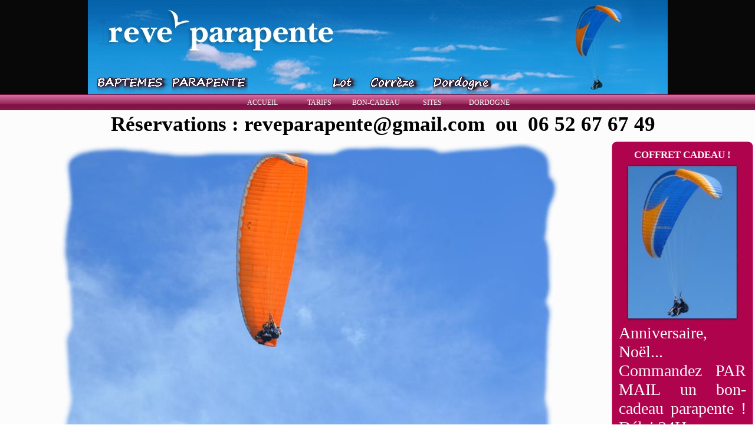

--- FILE ---
content_type: text/html
request_url: http://brive-parapente.fr/topic/index.html
body_size: 4374
content:
<!DOCTYPE HTML PUBLIC "-//W3C//DTD HTML 4.01 Transitional//EN" "http://www.w3.org/TR/html4/loose.dtd">
<html lang="fr" >
<head>
<meta http-equiv="content-type" content="text/html;charset=utf-8">
<title>Parapente Corrèze</title>
<meta http-equiv="content-style-type" content="text/css">
<meta name="generator" content="Lauyan TOWeb 4.1.7.625">
<meta name="author" content="Parapente Correze Dordogne&#160;">
<meta name="rating" content="General">
<meta name="description" content="baptême parapente Corrèze, baptême parapente Dordogne&#160;">
<meta name="keywords" content="bapteme Parapente Correze, bapteme de l&#39;air parapente Correze, Parapente Monédières, parapente Argentat, parapente Sarlat, parapente Dordogne">

<!--JQUERY-SCRIPT-->









<link rel="SHORTCUT ICON" href="http://www.brive-parapente.fr/favicon.ico">

<link rel="stylesheet" href="../_frame/site.css" type="text/css">
<style type="text/css" media="print">
.wg-maxheight {}
</style>
<style type="text/css" media="screen">
.wg-maxheight { height:100%; }
</style>
<script type="text/javascript" src="diapo.js" charset="utf-8"></script></head>
<body oncontextmenu="return false;">
<table bgcolor="#FCFCFC" class="wg-maxheight" border="0" cellspacing="0" cellpadding="0" width="100%">
<!--BANNER-->
<tr><td align="center" valign="top" style="height:1px" bgcolor="#080808"><a href="../topic/index.html"><img src="../_frame/bnr.png" border="0" alt=""></a></td></tr>
<tr><td align="center" valign="top" style="height:1px" bgcolor="#FCFCFC"><table border="0" cellspacing="0" cellpadding="0" width="100%">
<tr><td bgcolor="#7E1143" style="background-image:url(../_frame/vgrad.gif);"><table align="center" style="font-family:Segoe Print;font-size:12px;" border="0" cellspacing="0" cellpadding="0">
<tr style="height:7px"><td></td><td></td><td></td><td></td><td></td><td></td><td></td><td></td><td></td><td></td><td></td><td></td></tr>
<tr>
<td width="8"></td>
<td align="center"><div class="wg-button"><a href="../topic/index.html" >ACCUEIL</a></div></td>
<td width="6"></td>
<td align="center"><div class="wg-button"><a href="../topic1/index.html" >TARIFS</a></div></td>
<td width="6"></td>
<td align="center"><div class="wg-button"><a href="../mapage/index.html" >BON-CADEAU</a></div></td>
<td width="6"></td>
<td align="center"><div class="wg-button"><a href="../sitesdevol/index.html" >SITES</a></div></td>
<td width="6"></td>
<td align="center"><div class="wg-button"><a href="http://www.parapente-sarlat-dordogne.fr/topic/index.html" >DORDOGNE</a></div></td>
<td width="6"></td>
<td width="8"></td>
</tr>
<tr style="height:5px"><td></td><td></td><td></td><td></td><td></td><td></td><td></td><td></td><td></td><td></td><td></td><td></td></tr>
</table>
</td></tr>
</table>
</td></tr>
<tr>
 <td valign="top" class="wg-maxheight">
       <table width="100%" class="wg-maxheight" cellpadding="0" cellspacing="0">
        <tr>
         <td valign="top" bgcolor="#FCFCFC" >
          <table width="100%" class="wg-maxheight" cellpadding="0" cellspacing="0">
           <tr>
            <td valign="top" >
<script language="JavaScript" type="text/javascript">var clickmessage="Le clic droit n'est pas autorisé sur les images de ce site!";function disableclick(e) {if( document.all ) { if( event.button == 2 || event.button == 3 ) { if( event.srcElement.tagName=="IMG" ) {if( clickmessage != "") alert( clickmessage );return false;} } }else if( document.layers ) { if( e.which == 3) { if( clickmessage != "") alert( clickmessage ); return false;} }else if( document.getElementById ){ if (e.which == 3 && e.target.tagName == "IMG" ){if( clickmessage != "" ) alert( clickmessage );return false;} } }function associateimages(){for(i=0;i<document.images.length;i++)document.images[i].onmousedown=disableclick;}if( document.all ) { document.onmousedown=disableclick; } else if (document.getElementById) { document.onmouseup=disableclick; }else if (document.layers) associateimages();</script>
<h1>&#160;  Réservations : reveparapente@gmail.com&#160; ou&#160; 06 52 67 67 49</h1><table class="wg-paragraph" cellspacing="2" width="100%"><tr><td valign="top"><table width="100%" border="0" cellspacing="0" cellpadding="0"><tr><td valign="top"><a name="bv000004"></a><table class="wg-paragraph" width="100%"><tr><td align="center"><tr><td align="center"><a name="twdiapo0"></a>
<table border="0" align="center" cellpadding="0" cellspacing="0">
  <tr>
    <td align="center"> 
      <table border="0" align="center" cellpadding="2" cellspacing="0" style="margin-right:4px;">
        <tr> 
          <td align="center" valign="middle"><img src="../_frame/blank.gif"></td>
        </tr>
        <tr> 
          <td align="center" valign="middle" style="display:none">
            <a href="#twdiapo0" onClick="return diapo_next_image(0)"><img border='0' src="diapo0_next.gif"></a>
          </td>
        </tr>
        <tr> 
          <td align="center" valign="middle" style="display:none">
            <a href="#twdiapo0" onClick="return diapo_previous_image(0)"><img border="0" src="diapo0_prev.gif"></a>
          </td>
        </tr>
        <tr style="display:none"> 
          <td align="center" valign="middle"><img src="../_frame/blank.gif"></td>
        </tr>
        <tr>
          <td align="center" valign="middle" style="display:none;">
            <a href="#twdiapo0" onClick="return diapo_auto(0)"><img border="0" id="diapo_auto0" src="diapo0_play.gif"></a>
          </td>
        </tr>
        <tr style="display:none"> 
          <td align="center" valign="middle"><img src="../_frame/blank.gif"></td>
        </tr>
        <tr style="display:none;">
          <td align="center" valign="middle">
            <a href="../topic2/index.html"><img border="0" id="diapo_link0" src="diapo0_link.gif"></a>
          </td>
        </tr>
        <tr> 
          <td align="center" valign="middle"><img src="../_frame/blank.gif"></td>
        </tr>
      </table>
    </td>
    <td align="center" valign="middle" width="0" height="0">
      <a href="#twdiapo0" onClick="return diapo_next_image(0)">
        <img border="0" galleryimg="no" id="diapo0" name="1" src2="" src="../topic2/Beta51.jpg" style="filter:alpha(opacity=100); -moz-opacity: 1;" alt="" title="">
      </a>
    </td>
  </tr>
</table><script>diapo_init_autostart(0)</script></td></tr></td></tr></table></td></tr><tr><td valign="top"><a name="bv000018"></a><table class="wg-paragraph" width="100%"><tr><td style="text-align:justify">&#160; &#160;  <br>&#160; &#160; &#160; &#160; &#160; &#160;  Bienvenue pour un <b>BAPTEME PARAPENTE dans le Lot <br>&#160; &#160; &#160; vers Martel et Souillac, à environ 30mn de Brive-La-Gaillarde</b>. <br>&#160; &#160; &#160; &#160; Notre objectif : exploiter les courants ascendants pour monter <br>&#160; &#160; &#160; &#160; &#160;  dans le ciel et vous offrir une agréable ballade aérienne,<br>&#160; &#160; &#160; &#160; &#160;  avec quelques manoeuvres à sensations. Émotions garanties ! <br>&#160; &#160; &#160; &#160; &#160; &#160;</td></tr></table></td></tr><tr><td valign="top"><a name="bv000006"></a><table class="wg-paragraph" width="100%"><tr><td style="text-align:justify"><img src="parapente_dordogne_lot_A.jpg" style="float:left;margin-right:8px;border:0;" alt="PARAPENTE Dordogne"><b>LA DESCENTE (2 à 3 minutes) : 60 &#8364;</b><br>Vol court, le matin entre 10h et 13h ou le soir. Ouvert à tous, mais plutôt adaptés aux enfants.<br><br><b>VOL DECOUVERTE (5 à 10 mn) : 80 &#8364;</b><br>Vol tout en douceur, permettant de sentir les ascendances.<br><br><b>VOL PLAISIR&#160; (15 à 20 mn) : 120 &#8364;</b><br>Monter dans le ciel et se promener dans la vallée, <br>&#160; &#160; &#160; &#160; survolant falaises et forêts, prendre son temps, s&#39;émerveiller...<br><br>&#160; &#160; &#160; &#160; <b>VOL PEDAGOGIQUE (15-20 mn) : 135 &#8364;</b><br>&#160; &#160; &#160; &#160; Vous bénéficiez d&#39;un cours de pilotage basique : diriger l&#39;aile, <br>&#160; &#160; &#160; &#160; utiliser le vent et les ascendances.<br><br>&#160; &#160; &#160; &#160;  <b>VOL SPORT&#160; (30 mn) : 170 &#8364;</b><br>&#160; &#160; &#160; &#160;  Nous prolongeons le vol, pour plus de plaisir. Le vol sport <br>&#160; &#160; &#160; &#160;  rassemble les programmes des trois autres formules.<br><br>&#160; &#160; &#160; &#160;  <b>OPTION VIDEO : 30 &#8364; (carte SD incluse)</b><br><br></td></tr></table></td></tr><tr><td valign="top"><a name="bv000017"></a><table class="wg-paragraph" width="100%"><tr><td align="center"><img src="Raspa_2___Copie.jpg" style="border:0;" alt="parapente dordogne"></td></tr></table></td></tr><tr><td valign="top"><a name="bv000001"></a><img src="../_frame/blank.gif" alt="" height="10" width="1"><table class="wg-paragraph" width="100%"><tr><td><h2>&#160;  <b>RESERVER UN VOL PARAPENTE...COMMENT ?</b></h2></td></tr><tr><td style="text-align:justify"><br>&#160; &#160; 1 - téléphonez au 06 52 67 67 49 (ou par SMS) pour décider d&#39;un <br>&#160; &#160; rendez-vous ou par mail : <a href="&#109;&#97;&#105;&#108;&#116;&#111;:%72%65%76%65%70%61%72%61%70%65%6E%74%65%40%67%6D%61%69%6C%2E%63%6F%6D" style="text-decoration:none;"><span class="">reveparapente&#64;gmail.com</span></a> <br><br>&#160; &#160; 2 - la veille du rendez-vous, vous recevez un SMS indiquant le lieu du vol <br>&#160; &#160; (qui dépend de la direction du vent).<br><br><br></td></tr><tr><td align="center"><img src="Ethan_1.jpg" style="border:0;" alt="parapente Dordogne"></td></tr></table></td></tr><tr><td valign="top"><a name="bv000013"></a><img src="../_frame/blank.gif" alt="" height="10" width="1"><table class="wg-paragraph" width="100%"><tr><td><h2>&#160;  <b>TROIS BONNES RAISONS DE VOLER AVEC NOUS</b></h2></td></tr><tr><td style="text-align:justify"><br>&#160; &#160; &#160; 1 - DES VUES IMPRENABLES<br>&#160; &#160; &#160; Incroyables vues sur des châteaux, des falaises abruptes ou des&#160; &#160; &#160;  <br>&#160; &#160; &#160; collines sauvages, à deux pas de la Dordogne et de la Corrèze.<br><br>&#160; &#160; &#160; 2 - UN ACCUEIL CONVIVIAL ET FAMILIAL<br>&#160; &#160; &#160; Nous privilégions la qualité du moment passé avec nos passagers.&#160;  <br>&#160; &#160; &#160; Ici, &#34;c&#39;est pas l&#39;usine&#34;, bien au contraire. Nous souhaitons volontiers <br>&#160; &#160; &#160; échanger avec vous et prendre le temps de notre rencontre.<br><br>&#160; &#160; &#160; 3 - PROXIMITE DES SITES TOURISTIQUES MAJEURS<br>&#160; &#160; &#160; Si vous êtes en vacances près de Carennac, Sarlat, Lascaux, Argentat, <br>&#160; &#160; &#160; Turenne, Beaulieu-sur-Dordogne, Rocamadour ou Collonges-la-Rouge, <br>&#160; &#160; &#160; venez voler avec nous !<br><br></td></tr></table></td></tr><tr><td valign="top"><a name="bv000005"></a><img src="../_frame/blank.gif" alt="" height="10" width="1"><table class="wg-paragraph" width="100%"><tr><td align="center"><img src="MiniBeta52.jpg" style="border:0;" alt="Bapteme Parapente Dordogne Lot "></td></tr><tr><td align="center"><h3>Parapente dans le Lot - Décollage du Mont Mercou (Martel)</h3></td></tr></table></td></tr><tr><td valign="top"><a name="bv000007"></a><img src="../_frame/blank.gif" alt="" height="10" width="1"><table class="wg-paragraph" width="100%"><tr><td><h2>&#160;  <b>PRENEZ AVEC VOUS...</b></h2></td></tr><tr><td style="text-align:justify"><ul><li> de bonnes chaussures (sport ou randonnée)</li><li> un coupe-vent ou une polaire</li></ul></td></tr><tr><td align="center"><img src="bi_3.thumb.jpg" style="border:0;" alt="Parapente correze"></td></tr></table></td></tr><tr><td valign="top"><a name="bv000011"></a><table class="wg-paragraph" width="100%"><tr><td style="text-align:justify"><br>&#160; Siret : 448 927 574 00021 - Carte Professionnelle N° 01907ED0058</td></tr></table></td></tr></table></td><td width="240" valign="top"><table width="100%" border="0" cellspacing="0" cellpadding="0" style="margin-top:5px;margin-bottom:5px"><tr><td><img align="top" src="../_frame/ptlc.png" alt=""></td><td style="background-image:url(../_frame/pte.png)"></td><td><img align="top" src="../_frame/ptrc.png" alt=""></td></tr><tr><td style="background-image:url(../_frame/ple.png)"></td><td bgcolor="#B0034E" width="100%"><table class="wg-panel" width="100%"><tr><td><center><h2>COFFRET CADEAU !</h2></center></td></tr><tr><td align="center"><img src="Tandem_1.jpg" style="border:0;" alt="parapente dordogne"></td></tr><tr><td style="text-align:justify">Anniversaire, Noël... Commandez PAR MAIL un bon-cadeau parapente ! Délai 24H<br></td></tr></table></td><td style="background-image:url(../_frame/pre.png)"></td></tr><tr><td><img align="top" src="../_frame/pblc.png" alt=""></td><td style="background-image:url(../_frame/pbe.png)"></td><td><img align="top" src="../_frame/pbrc.png" alt=""></td></tr></table><table width="100%" border="0" cellspacing="0" cellpadding="0" style="margin-top:5px;margin-bottom:5px"><tr><td><img align="top" src="../_frame/ptlc.png" alt=""></td><td style="background-image:url(../_frame/pte.png)"></td><td><img align="top" src="../_frame/ptrc.png" alt=""></td></tr><tr><td style="background-image:url(../_frame/ple.png)"></td><td bgcolor="#B0034E" width="100%"><table class="wg-panel" width="100%"><tr><td><center><h2><img border="0" src="bv000008.ticon.png"><br>VIDEO EMBARQUEE</h2></center></td></tr><tr><td style="text-align:justify"><br>Demandez votre vidéo embarquée - coût : 30&#8364; carte Micro SD incluse.</td></tr></table></td><td style="background-image:url(../_frame/pre.png)"></td></tr><tr><td><img align="top" src="../_frame/pblc.png" alt=""></td><td style="background-image:url(../_frame/pbe.png)"></td><td><img align="top" src="../_frame/pbrc.png" alt=""></td></tr></table></td></tr></table>
            </td>
           </tr>
          </table>
         </td>
        </tr>
       </table>
 </td>
</tr>
</table>

</body></html>


--- FILE ---
content_type: text/css
request_url: http://brive-parapente.fr/_frame/site.css
body_size: 4599
content:
html, body
{
 height:100%;
 margin:0px;
 font-family:Segoe Print;
}
.wg-formfield
{
 font-family:Segoe Print;
 font-size:28px;
}
.wg-button
{
 width:90px;
 overflow:hidden;
 display:block;
}
.wg-button a
{
 color:#F9F9F9;
 text-decoration: none;
 display:block;
}
.wg-button a:hover
{
 color:#FFFF00;
 text-decoration:underline;
 display:block;
}
hr { 
 height:1px;
 color:#080808;
 background-color:#080808;
}
.wg-price {
 color:#050002;
 font-size:13px;
 font-weight:bold;
}
.wg-strikeprice {
 text-decoration:line-through;
 color:#030200;
 font-size:13px;
}
h1 {
 margin:4px 1px 1px 1px;
 font-size:35px;
 text-align:center;
 color:#020001;
}
.wg-subparag {
margin-left:16px;
}
.wg-paragraph {
 font-size:28px;
 color:#080808;
}
.wg-headertext {
 color: #AD0544
}
.wg-paragraph h2 {
 margin:1px;
 font-size:30px;
 color:#020001;
}
.wg-paragraph h3 {
 margin:1px;
 font-size:17px;
}
.wg-paragraph a {
 color:#3E5EFF;
 text-decoration : none;
}
.wg-paragraph ul#s2h {
 margin-top:10px; margin-bottom:10px; padding-left:0px; margin-left:24px;
}
.wg-paragraph ol {
 margin-top:10px; margin-bottom:10px;
}
.wg-panel {
 background-color:#B0034E;
 font-size:28px;
 text-align:justify;
 color:#F9F9F9;
}
.wg-panel h2 {
 margin:1px;
 text-align:center;
 font-size:17px;
 color:#F9F9F9;
}
.wg-panel h3 {
 margin:1px;
 text-align:left;
 font-size:17px;
 color:#F9F9F9;
}
.wg-panel a {
 color:#020202;
 text-decoration : none;
}
.wg-panel ul#s2h {
 margin-top:10px; margin-bottom:10px; padding-left:0px; margin-left:16px;
}
.wg-panel ol {
 margin-top:10px; margin-bottom:10px;
}.pagination a
{
 font-size:28px;
 margin: 0px 3px 0px 3px;
 padding:0px 5px 0px 5px;
 border:1px solid;
 color:#020001;
 text-decoration:none;
}
.pagination a#pag_sel
{
 margin: 0px;
 font-weight:bold;
 border:none;
 color:#020001;
}
#poll-container {
  width: 200px;
  text-align: left;
}
.graph {
 position: relative;
}
.bar-title {
 margin-bottom: 1px;
 margin-top: 1px;
 text-align: left;
}
.bar-container {
  position: relative;
  float: left;
  width: 160px;
  height: 20px;
  margin: 0;
}
.bar-container strong {
  position: absolute;
  right: -40px;
  top: 0px;
  overflow: hidden;
}
.bar-container div {
  height: 20px;
}
#poll-results {
}
#poll-results p {
  text-align: center;
}
.twps_36ff2287d3d42a00023535fac3707cd0 {
 font-size:28px;
 color:#080808;
}
.twps_36ff2287d3d42a00023535fac3707cd0 h2 {
 margin:1px;
 font-family: Comic Sans MS;
 font-size:18px;
 font-weight: bold;
 text-align:center;
 color:#020001;
 border-bottom:0px solid;
}
.twps_36ff2287d3d42a00023535fac3707cd0 h3 {
 margin:1px;
 font-size:13px;
}
.twps_36ff2287d3d42a00023535fac3707cd0 a {
 color:#080808;
 text-decoration: underline;
}
.twps_36ff2287d3d42a00023535fac3707cd0 ul#s2h {
 margin-top:10px; margin-bottom:10px; padding-left:0px; margin-left:24px;
}
.twps_36ff2287d3d42a00023535fac3707cd0 ol {
 margin-top:10px; margin-bottom:10px;
}
.twps_80ffd1501760dd78be6843d2756e2700 {
 font-family: Comic Sans MS;
 font-size:16px;
 color:#F9F9F9;
 border:2px double #000000;
 background-color:#FF5F0A;
}
.twps_80ffd1501760dd78be6843d2756e2700 h2 {
 margin:1px;
 font-family: Comic Sans MS;
 font-size:25px;
 font-weight: bold;
 text-align:center;
 color:#020001;
 border-bottom:0px solid;
}
.twps_80ffd1501760dd78be6843d2756e2700 h3 {
 margin:1px;
 font-size:13px;
}
.twps_80ffd1501760dd78be6843d2756e2700 a {
 color:#080808;
 text-decoration: underline;
}
.twps_80ffd1501760dd78be6843d2756e2700 ul#s2h {
 margin-top:10px; margin-bottom:10px; padding-left:0px; margin-left:24px;
}
.twps_80ffd1501760dd78be6843d2756e2700 ol {
 margin-top:10px; margin-bottom:10px;
}

.wg-navbt img {
 border:0;cursor:pointer;
}
table.shopcart, table.tbl_dm { border-spacing:0px;border-collapse:collapse; }
table.shopcart th, table.tbl_dm th { border:1px solid #AFAFAF;background-color:#E2E2E2; }
table.shopcart td { border:1px solid #AFAFAF;padding:2px 6px 2px 6px;}
table.shopcart td.total { background-color:#E2E2E2; }
table.tbl_dm td { border:none; padding:2px 2px 2px 2px;}
table.shopcart a{ color:#080808; text-decoration : none;}
table.shopcart a:hover{ text-decoration : underline;}
#dhtmltooltip {
 position: absolute;
 width: 150px;
 font-family:Segoe Print;
 font-size:28px;
 padding: 2px;
 visibility: hidden;
 z-index: 100;
 border-style:solid;
 border-width:1px;
 border-color:#000000;
 background-color:#FFFFDD;
}


--- FILE ---
content_type: text/javascript
request_url: http://brive-parapente.fr/topic/diapo.js
body_size: 3273
content:
var diapos=new Array(1);diapos[0]=new Array(10);diapos[0][0]=0;diapos[0][1]=5000;diapos[0][2]=0;diapos[0][3]=1;diapos[0][4]=0;diapos[0][5]=6;diapos[0][6]=new Image;diapos[0][6].src="../topic2/Beta51.jpg";diapos[0][7]=new Image;diapos[0][7].src="../topic2/Beta56.jpg";diapos[0][8]=new Image;diapos[0][8].src="../topic2/OT_Sarlat_3.jpg";diapos[0][9]=new Image;diapos[0][9].src="../topic2/Sora2.jpg";diapos[0][10]=new Image;diapos[0][10].src="../topic2/2008_06_28_Correze_Parapente_002.jpg";diapos[0][11]=new Image;diapos[0][11].src="../topic2/Sora22.jpg";DIAPO_DATA_IDX=5;function diapo_clear_timer(idx){window.clearTimeout(diapos[idx][0]);}function diapo_fadein(idx){var imgelt=document.getElementById("diapo"+idx);if(imgelt){fadeincall="diapo_fadein("+idx+")";if(document.all){imgelt.filters.alpha.opacity+=parseFloat(3);if(imgelt.filters.alpha.opacity==100){return;}else setTimeout(fadeincall,1);}else {i=parseFloat(imgelt.style.getPropertyValue("opacity"));i+=parseFloat(0.1);imgelt.style.setProperty("opacity",i,"");if(i>=1){return;}else setTimeout(fadeincall,60);}}}function diapo_fadeout(idx,index){var imgelt=document.getElementById("diapo"+idx);if(imgelt){fadeoutcall="diapo_fadeout("+idx+", '0')";if(document.all){if(index=="1")imgelt.filters.alpha.opacity=100;imgelt.filters.alpha.opacity-=parseFloat(3);if(imgelt.filters.alpha.opacity==0){imgelt.src=imgelt.src2;diapo_fadein(idx);return;}else setTimeout(fadeoutcall,1);}else {if(index=="1")imgelt.style.setProperty("opacity",1,"");i=parseFloat(imgelt.style.getPropertyValue("opacity"));i-=parseFloat(0.1);imgelt.style.setProperty("opacity",i,"");if(i<=0){imgelt.src=imgelt.src2;diapo_fadein(idx);return;}else setTimeout(fadeoutcall,60);}}}function diapo_display_image(idx,imgelt,index){if(imgelt){imgelt.src2=eval("diapos["+idx+"]["+(DIAPO_DATA_IDX+index)+"].src");imgelt.name=index;if(navigator.appName=="Opera"||diapos[idx][3]==0||(navigator.userAgent.toLowerCase()).search(/safari/)>=0||navigator.appVersion.search(/MSIE 8/)>0){imgelt.src=imgelt.src2;}else diapo_fadeout(idx,'1');}}function diapo_next_image(idx){var imgelt=document.getElementById("diapo"+idx);if(imgelt){i=parseInt(imgelt.name);if(i<diapos[idx][DIAPO_DATA_IDX]){i++;}else i=1;diapo_display_image(idx,imgelt,i);}return false;}function diapo_previous_image(idx){var imgelt=document.getElementById("diapo"+idx);if(imgelt){i=diapos[idx][DIAPO_DATA_IDX];if(imgelt.name>1)i=-1+parseInt(imgelt.name);diapo_display_image(idx,imgelt,i);}return false;}function diapo_set_timer(idx){diapo_next_image(idx);diapos[idx][0]=setTimeout("diapo_set_timer("+idx+")",diapos[idx][1]);}function diapo_auto(idx){var btn=document.getElementById("diapo_auto"+idx);if(diapos[idx][2]==0){diapos[idx][2]=1;if(btn)btn.src="diapo"+idx+"_stop.gif";diapo_set_timer(idx);}else {diapos[idx][2]=0;if(btn)btn.src="diapo"+idx+"_play.gif";diapo_clear_timer(idx);}return false;}function diapo_open_album(idx,url,lang){var imgelt=document.getElementById("diapo"+idx);var i=1;if(imgelt)i=parseInt(imgelt.name);if(!lang)lang="";document.location.href=url+"page"+i+lang+".html";}function diapo_init_autostart(idx){var oldOnLoad=window.onload;if(typeof window.onload!='function'){window.onload=function(){diapo_auto(idx);};}else{window.onload=function(){oldOnLoad();diapo_auto(idx);};}}